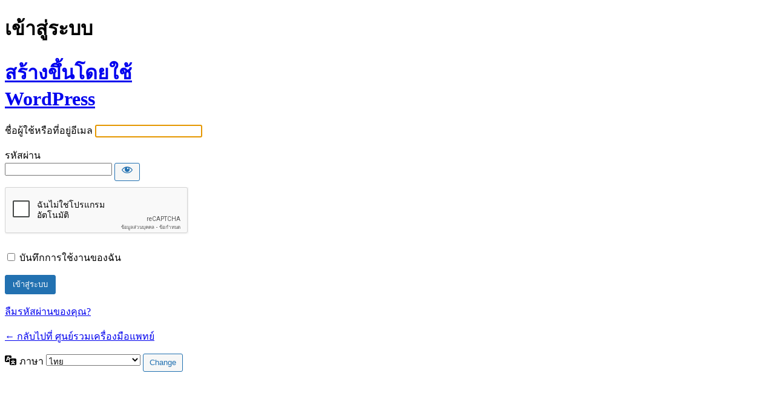

--- FILE ---
content_type: text/html; charset=UTF-8
request_url: https://www.siritornmedical.com/login/
body_size: 2875
content:
<!DOCTYPE html>
	<html lang="th">
	<head>
	<meta http-equiv="Content-Type" content="text/html; charset=UTF-8" />
	<title>เข้าสู่ระบบ &lsaquo; ศูนย์รวมเครื่องมือแพทย์ &#8212; WordPress</title>
	<meta name='robots' content='noindex, follow' />
<link rel='dns-prefetch' href='//www.google.com' />
<!--n2css--><!--n2js--><script type="text/javascript" data-cfasync="false" src="https://www.google.com/recaptcha/api.js?hl=th&amp;ver=f159e2db61c8bc993e9849a0f0683c88" id="google-recaptcha-v2-js"></script>
<link rel='stylesheet' id='dashicons-css' href='https://www.siritornmedical.com/wp-includes/css/dashicons.min.css?ver=f159e2db61c8bc993e9849a0f0683c88' type='text/css' media='all' />
<link rel='stylesheet' id='buttons-css' href='https://www.siritornmedical.com/wp-includes/css/buttons.min.css?ver=f159e2db61c8bc993e9849a0f0683c88' type='text/css' media='all' />
<link rel='stylesheet' id='forms-css' href='https://www.siritornmedical.com/wp-admin/css/forms.min.css?ver=f159e2db61c8bc993e9849a0f0683c88' type='text/css' media='all' />
<link rel='stylesheet' id='l10n-css' href='https://www.siritornmedical.com/wp-admin/css/l10n.min.css?ver=f159e2db61c8bc993e9849a0f0683c88' type='text/css' media='all' />
<link rel='stylesheet' id='login-css' href='https://www.siritornmedical.com/wp-admin/css/login.min.css?ver=f159e2db61c8bc993e9849a0f0683c88' type='text/css' media='all' />
<style id='login-inline-css' type='text/css'>
#login { width: 340px; }
</style>
	<meta name='referrer' content='strict-origin-when-cross-origin' />
		<meta name="viewport" content="width=device-width, initial-scale=1.0" />
	<link rel="icon" href="https://www.siritornmedical.com/wp-content/uploads/2022/11/LOGO-MONNAPON.png" sizes="32x32" />
<link rel="icon" href="https://www.siritornmedical.com/wp-content/uploads/2022/11/LOGO-MONNAPON.png" sizes="192x192" />
<link rel="apple-touch-icon" href="https://www.siritornmedical.com/wp-content/uploads/2022/11/LOGO-MONNAPON.png" />
<meta name="msapplication-TileImage" content="https://www.siritornmedical.com/wp-content/uploads/2022/11/LOGO-MONNAPON.png" />
	</head>
	<body class="login no-js login-action- wp-core-ui  locale-th">
	<script type="text/javascript">
/* <![CDATA[ */
document.body.className = document.body.className.replace('no-js','js');
/* ]]> */
</script>

				<h1 class="screen-reader-text">เข้าสู่ระบบ</h1>
			<div id="login">
		<h1 role="presentation" class="wp-login-logo"><a href="https://wordpress.org/">สร้างขึ้นโดยใช้ WordPress</a></h1>
	
		<form name="loginform" id="loginform" action="https://www.siritornmedical.com/login/" method="post">
			<p>
				<label for="user_login">ชื่อผู้ใช้หรือที่อยู่อีเมล</label>
				<input type="text" name="log" id="user_login" class="input" value="" size="20" autocapitalize="off" autocomplete="username" required="required" />
			</p>

			<div class="user-pass-wrap">
				<label for="user_pass">รหัสผ่าน</label>
				<div class="wp-pwd">
					<input type="password" name="pwd" id="user_pass" class="input password-input" value="" size="20" autocomplete="current-password" spellcheck="false" required="required" />
					<button type="button" class="button button-secondary wp-hide-pw hide-if-no-js" data-toggle="0" aria-label="แสดงรหัสผ่าน">
						<span class="dashicons dashicons-visibility" aria-hidden="true"></span>
					</button>
				</div>
			</div>
			<div class="g-recaptcha-wrap" style="padding:10px 0 10px 0"><div  class="g-recaptcha" data-sitekey="6Ldk9I8qAAAAADps1JozFOc5EthC1UHt8UEMNLVT"></div></div>			<p class="forgetmenot"><input name="rememberme" type="checkbox" id="rememberme" value="forever"  /> <label for="rememberme">บันทึกการใช้งานของฉัน</label></p>
			<p class="submit">
				<input type="submit" name="wp-submit" id="wp-submit" class="button button-primary button-large" value="เข้าสู่ระบบ" />
									<input type="hidden" name="redirect_to" value="https://www.siritornmedical.com/wp-admin/" />
									<input type="hidden" name="testcookie" value="1" />
			</p>
		</form>

					<p id="nav">
				<a class="wp-login-lost-password" href="https://www.siritornmedical.com/login/?action=lostpassword">ลืมรหัสผ่านของคุณ?</a>			</p>
			<script type="text/javascript">
/* <![CDATA[ */
function wp_attempt_focus() {setTimeout(function() {try {d = document.getElementById("user_login");d.focus(); d.select();} catch(er) {}}, 200);}
wp_attempt_focus();
if (typeof wpOnload === 'function') { wpOnload() }
/* ]]> */
</script>
		<p id="backtoblog">
			<a href="https://www.siritornmedical.com/">&larr; กลับไปที่ ศูนย์รวมเครื่องมือแพทย์</a>		</p>
			</div>				<div class="language-switcher">
				<form id="language-switcher" method="get">

					<label for="language-switcher-locales">
						<span class="dashicons dashicons-translation" aria-hidden="true"></span>
						<span class="screen-reader-text">
							ภาษา						</span>
					</label>

					<select name="wp_lang" id="language-switcher-locales"><option value="en_US" lang="en" data-installed="1">English (United States)</option>
<option value="th" lang="th" selected='selected' data-installed="1">ไทย</option></select>
					
					
					
					
					
						<input type="submit" class="button" value="Change">

					</form>
				</div>
			
	<script type="text/javascript" src="https://www.siritornmedical.com/wp-includes/js/clipboard.min.js?ver=2.0.11" id="clipboard-js"></script>
<script type="text/javascript" src="https://www.siritornmedical.com/wp-content/plugins/jquery-updater/js/jquery-3.7.1.min.js?ver=3.7.1" id="jquery-core-js"></script>
<script type="text/javascript" src="https://www.siritornmedical.com/wp-content/plugins/jquery-updater/js/jquery-migrate-3.5.2.min.js?ver=3.5.2" id="jquery-migrate-js"></script>
<script type="text/javascript" id="zxcvbn-async-js-extra">
/* <![CDATA[ */
var _zxcvbnSettings = {"src":"https:\/\/www.siritornmedical.com\/wp-includes\/js\/zxcvbn.min.js"};
/* ]]> */
</script>
<script type="text/javascript" src="https://www.siritornmedical.com/wp-includes/js/zxcvbn-async.min.js?ver=1.0" id="zxcvbn-async-js"></script>
<script type="text/javascript" src="https://www.siritornmedical.com/wp-includes/js/dist/hooks.min.js?ver=4d63a3d491d11ffd8ac6" id="wp-hooks-js"></script>
<script type="text/javascript" src="https://www.siritornmedical.com/wp-includes/js/dist/i18n.min.js?ver=5e580eb46a90c2b997e6" id="wp-i18n-js"></script>
<script type="text/javascript" id="wp-i18n-js-after">
/* <![CDATA[ */
wp.i18n.setLocaleData( { 'text direction\u0004ltr': [ 'ltr' ] } );
/* ]]> */
</script>
<script type="text/javascript" id="password-strength-meter-js-extra">
/* <![CDATA[ */
var pwsL10n = {"unknown":"\u0e44\u0e21\u0e48\u0e17\u0e23\u0e32\u0e1a\u0e23\u0e30\u0e14\u0e31\u0e1a\u0e04\u0e27\u0e32\u0e21\u0e1b\u0e25\u0e2d\u0e14\u0e20\u0e31\u0e22\u0e02\u0e2d\u0e07\u0e23\u0e2b\u0e31\u0e2a\u0e1c\u0e48\u0e32\u0e19","short":"\u0e44\u0e21\u0e48\u0e1b\u0e25\u0e2d\u0e14\u0e20\u0e31\u0e22\u0e21\u0e32\u0e01","bad":"\u0e44\u0e21\u0e48\u0e04\u0e48\u0e2d\u0e22\u0e1b\u0e25\u0e2d\u0e14\u0e20\u0e31\u0e22","good":"\u0e1b\u0e32\u0e19\u0e01\u0e25\u0e32\u0e07","strong":"\u0e1b\u0e25\u0e2d\u0e14\u0e20\u0e31\u0e22\u0e2a\u0e39\u0e07","mismatch":"\u0e44\u0e21\u0e48\u0e15\u0e23\u0e07\u0e01\u0e31\u0e19"};
/* ]]> */
</script>
<script type="text/javascript" src="https://www.siritornmedical.com/wp-admin/js/password-strength-meter.min.js?ver=f159e2db61c8bc993e9849a0f0683c88" id="password-strength-meter-js"></script>
<script type="text/javascript" src="https://www.siritornmedical.com/wp-includes/js/underscore.min.js?ver=1.13.7" id="underscore-js"></script>
<script type="text/javascript" id="wp-util-js-extra">
/* <![CDATA[ */
var _wpUtilSettings = {"ajax":{"url":"\/wp-admin\/admin-ajax.php"}};
/* ]]> */
</script>
<script type="text/javascript" src="https://www.siritornmedical.com/wp-includes/js/wp-util.min.js?ver=f159e2db61c8bc993e9849a0f0683c88" id="wp-util-js"></script>
<script type="text/javascript" src="https://www.siritornmedical.com/wp-includes/js/dist/dom-ready.min.js?ver=f77871ff7694fffea381" id="wp-dom-ready-js"></script>
<script type="text/javascript" id="wp-a11y-js-translations">
/* <![CDATA[ */
( function( domain, translations ) {
	var localeData = translations.locale_data[ domain ] || translations.locale_data.messages;
	localeData[""].domain = domain;
	wp.i18n.setLocaleData( localeData, domain );
} )( "default", {"translation-revision-date":"2022-06-08 04:30:30+0000","generator":"GlotPress\/4.0.0-alpha.1","domain":"messages","locale_data":{"messages":{"":{"domain":"messages","plural-forms":"nplurals=1; plural=0;","lang":"th"},"Notifications":["\u0e01\u0e32\u0e23\u0e41\u0e08\u0e49\u0e07\u0e40\u0e15\u0e37\u0e2d\u0e19"]}},"comment":{"reference":"wp-includes\/js\/dist\/a11y.js"}} );
/* ]]> */
</script>
<script type="text/javascript" src="https://www.siritornmedical.com/wp-includes/js/dist/a11y.min.js?ver=3156534cc54473497e14" id="wp-a11y-js"></script>
<script type="text/javascript" id="user-profile-js-extra">
/* <![CDATA[ */
var userProfileL10n = {"user_id":"0","nonce":"cf2e3f2f63"};
/* ]]> */
</script>
<script type="text/javascript" id="user-profile-js-translations">
/* <![CDATA[ */
( function( domain, translations ) {
	var localeData = translations.locale_data[ domain ] || translations.locale_data.messages;
	localeData[""].domain = domain;
	wp.i18n.setLocaleData( localeData, domain );
} )( "default", {"translation-revision-date":"2021-12-14 08:30:56+0000","generator":"GlotPress\/4.0.0-alpha.1","domain":"messages","locale_data":{"messages":{"":{"domain":"messages","plural-forms":"nplurals=1; plural=0;","lang":"th"},"Your new password has not been saved.":["\u0e23\u0e2b\u0e31\u0e2a\u0e1c\u0e48\u0e32\u0e19\u0e43\u0e2b\u0e21\u0e48\u0e02\u0e2d\u0e07\u0e04\u0e38\u0e13\u0e22\u0e31\u0e07\u0e44\u0e21\u0e48\u0e44\u0e14\u0e49\u0e16\u0e39\u0e01\u0e1a\u0e31\u0e19\u0e17\u0e36\u0e01"],"Show":["\u0e41\u0e2a\u0e14\u0e07"],"Hide":["\u0e0b\u0e48\u0e2d\u0e19"],"Show password":["\u0e41\u0e2a\u0e14\u0e07\u0e23\u0e2b\u0e31\u0e2a\u0e1c\u0e48\u0e32\u0e19"],"Hide password":["\u0e0b\u0e48\u0e2d\u0e19\u0e23\u0e2b\u0e31\u0e2a\u0e1c\u0e48\u0e32\u0e19"],"Confirm use of weak password":["\u0e22\u0e37\u0e19\u0e22\u0e31\u0e19\u0e01\u0e32\u0e23\u0e43\u0e0a\u0e49\u0e07\u0e32\u0e19\u0e23\u0e2b\u0e31\u0e2a\u0e1c\u0e48\u0e32\u0e19\u0e17\u0e35\u0e48\u0e44\u0e21\u0e48\u0e1b\u0e25\u0e2d\u0e14\u0e20\u0e31\u0e22"]}},"comment":{"reference":"wp-admin\/js\/user-profile.js"}} );
/* ]]> */
</script>
<script type="text/javascript" src="https://www.siritornmedical.com/wp-admin/js/user-profile.min.js?ver=f159e2db61c8bc993e9849a0f0683c88" id="user-profile-js"></script>
	</body>
	</html>
	

--- FILE ---
content_type: text/html; charset=utf-8
request_url: https://www.google.com/recaptcha/api2/anchor?ar=1&k=6Ldk9I8qAAAAADps1JozFOc5EthC1UHt8UEMNLVT&co=aHR0cHM6Ly93d3cuc2lyaXRvcm5tZWRpY2FsLmNvbTo0NDM.&hl=th&v=PoyoqOPhxBO7pBk68S4YbpHZ&size=normal&anchor-ms=20000&execute-ms=30000&cb=7xrrvqbi8yc5
body_size: 49522
content:
<!DOCTYPE HTML><html dir="ltr" lang="th"><head><meta http-equiv="Content-Type" content="text/html; charset=UTF-8">
<meta http-equiv="X-UA-Compatible" content="IE=edge">
<title>reCAPTCHA</title>
<style type="text/css">
/* cyrillic-ext */
@font-face {
  font-family: 'Roboto';
  font-style: normal;
  font-weight: 400;
  font-stretch: 100%;
  src: url(//fonts.gstatic.com/s/roboto/v48/KFO7CnqEu92Fr1ME7kSn66aGLdTylUAMa3GUBHMdazTgWw.woff2) format('woff2');
  unicode-range: U+0460-052F, U+1C80-1C8A, U+20B4, U+2DE0-2DFF, U+A640-A69F, U+FE2E-FE2F;
}
/* cyrillic */
@font-face {
  font-family: 'Roboto';
  font-style: normal;
  font-weight: 400;
  font-stretch: 100%;
  src: url(//fonts.gstatic.com/s/roboto/v48/KFO7CnqEu92Fr1ME7kSn66aGLdTylUAMa3iUBHMdazTgWw.woff2) format('woff2');
  unicode-range: U+0301, U+0400-045F, U+0490-0491, U+04B0-04B1, U+2116;
}
/* greek-ext */
@font-face {
  font-family: 'Roboto';
  font-style: normal;
  font-weight: 400;
  font-stretch: 100%;
  src: url(//fonts.gstatic.com/s/roboto/v48/KFO7CnqEu92Fr1ME7kSn66aGLdTylUAMa3CUBHMdazTgWw.woff2) format('woff2');
  unicode-range: U+1F00-1FFF;
}
/* greek */
@font-face {
  font-family: 'Roboto';
  font-style: normal;
  font-weight: 400;
  font-stretch: 100%;
  src: url(//fonts.gstatic.com/s/roboto/v48/KFO7CnqEu92Fr1ME7kSn66aGLdTylUAMa3-UBHMdazTgWw.woff2) format('woff2');
  unicode-range: U+0370-0377, U+037A-037F, U+0384-038A, U+038C, U+038E-03A1, U+03A3-03FF;
}
/* math */
@font-face {
  font-family: 'Roboto';
  font-style: normal;
  font-weight: 400;
  font-stretch: 100%;
  src: url(//fonts.gstatic.com/s/roboto/v48/KFO7CnqEu92Fr1ME7kSn66aGLdTylUAMawCUBHMdazTgWw.woff2) format('woff2');
  unicode-range: U+0302-0303, U+0305, U+0307-0308, U+0310, U+0312, U+0315, U+031A, U+0326-0327, U+032C, U+032F-0330, U+0332-0333, U+0338, U+033A, U+0346, U+034D, U+0391-03A1, U+03A3-03A9, U+03B1-03C9, U+03D1, U+03D5-03D6, U+03F0-03F1, U+03F4-03F5, U+2016-2017, U+2034-2038, U+203C, U+2040, U+2043, U+2047, U+2050, U+2057, U+205F, U+2070-2071, U+2074-208E, U+2090-209C, U+20D0-20DC, U+20E1, U+20E5-20EF, U+2100-2112, U+2114-2115, U+2117-2121, U+2123-214F, U+2190, U+2192, U+2194-21AE, U+21B0-21E5, U+21F1-21F2, U+21F4-2211, U+2213-2214, U+2216-22FF, U+2308-230B, U+2310, U+2319, U+231C-2321, U+2336-237A, U+237C, U+2395, U+239B-23B7, U+23D0, U+23DC-23E1, U+2474-2475, U+25AF, U+25B3, U+25B7, U+25BD, U+25C1, U+25CA, U+25CC, U+25FB, U+266D-266F, U+27C0-27FF, U+2900-2AFF, U+2B0E-2B11, U+2B30-2B4C, U+2BFE, U+3030, U+FF5B, U+FF5D, U+1D400-1D7FF, U+1EE00-1EEFF;
}
/* symbols */
@font-face {
  font-family: 'Roboto';
  font-style: normal;
  font-weight: 400;
  font-stretch: 100%;
  src: url(//fonts.gstatic.com/s/roboto/v48/KFO7CnqEu92Fr1ME7kSn66aGLdTylUAMaxKUBHMdazTgWw.woff2) format('woff2');
  unicode-range: U+0001-000C, U+000E-001F, U+007F-009F, U+20DD-20E0, U+20E2-20E4, U+2150-218F, U+2190, U+2192, U+2194-2199, U+21AF, U+21E6-21F0, U+21F3, U+2218-2219, U+2299, U+22C4-22C6, U+2300-243F, U+2440-244A, U+2460-24FF, U+25A0-27BF, U+2800-28FF, U+2921-2922, U+2981, U+29BF, U+29EB, U+2B00-2BFF, U+4DC0-4DFF, U+FFF9-FFFB, U+10140-1018E, U+10190-1019C, U+101A0, U+101D0-101FD, U+102E0-102FB, U+10E60-10E7E, U+1D2C0-1D2D3, U+1D2E0-1D37F, U+1F000-1F0FF, U+1F100-1F1AD, U+1F1E6-1F1FF, U+1F30D-1F30F, U+1F315, U+1F31C, U+1F31E, U+1F320-1F32C, U+1F336, U+1F378, U+1F37D, U+1F382, U+1F393-1F39F, U+1F3A7-1F3A8, U+1F3AC-1F3AF, U+1F3C2, U+1F3C4-1F3C6, U+1F3CA-1F3CE, U+1F3D4-1F3E0, U+1F3ED, U+1F3F1-1F3F3, U+1F3F5-1F3F7, U+1F408, U+1F415, U+1F41F, U+1F426, U+1F43F, U+1F441-1F442, U+1F444, U+1F446-1F449, U+1F44C-1F44E, U+1F453, U+1F46A, U+1F47D, U+1F4A3, U+1F4B0, U+1F4B3, U+1F4B9, U+1F4BB, U+1F4BF, U+1F4C8-1F4CB, U+1F4D6, U+1F4DA, U+1F4DF, U+1F4E3-1F4E6, U+1F4EA-1F4ED, U+1F4F7, U+1F4F9-1F4FB, U+1F4FD-1F4FE, U+1F503, U+1F507-1F50B, U+1F50D, U+1F512-1F513, U+1F53E-1F54A, U+1F54F-1F5FA, U+1F610, U+1F650-1F67F, U+1F687, U+1F68D, U+1F691, U+1F694, U+1F698, U+1F6AD, U+1F6B2, U+1F6B9-1F6BA, U+1F6BC, U+1F6C6-1F6CF, U+1F6D3-1F6D7, U+1F6E0-1F6EA, U+1F6F0-1F6F3, U+1F6F7-1F6FC, U+1F700-1F7FF, U+1F800-1F80B, U+1F810-1F847, U+1F850-1F859, U+1F860-1F887, U+1F890-1F8AD, U+1F8B0-1F8BB, U+1F8C0-1F8C1, U+1F900-1F90B, U+1F93B, U+1F946, U+1F984, U+1F996, U+1F9E9, U+1FA00-1FA6F, U+1FA70-1FA7C, U+1FA80-1FA89, U+1FA8F-1FAC6, U+1FACE-1FADC, U+1FADF-1FAE9, U+1FAF0-1FAF8, U+1FB00-1FBFF;
}
/* vietnamese */
@font-face {
  font-family: 'Roboto';
  font-style: normal;
  font-weight: 400;
  font-stretch: 100%;
  src: url(//fonts.gstatic.com/s/roboto/v48/KFO7CnqEu92Fr1ME7kSn66aGLdTylUAMa3OUBHMdazTgWw.woff2) format('woff2');
  unicode-range: U+0102-0103, U+0110-0111, U+0128-0129, U+0168-0169, U+01A0-01A1, U+01AF-01B0, U+0300-0301, U+0303-0304, U+0308-0309, U+0323, U+0329, U+1EA0-1EF9, U+20AB;
}
/* latin-ext */
@font-face {
  font-family: 'Roboto';
  font-style: normal;
  font-weight: 400;
  font-stretch: 100%;
  src: url(//fonts.gstatic.com/s/roboto/v48/KFO7CnqEu92Fr1ME7kSn66aGLdTylUAMa3KUBHMdazTgWw.woff2) format('woff2');
  unicode-range: U+0100-02BA, U+02BD-02C5, U+02C7-02CC, U+02CE-02D7, U+02DD-02FF, U+0304, U+0308, U+0329, U+1D00-1DBF, U+1E00-1E9F, U+1EF2-1EFF, U+2020, U+20A0-20AB, U+20AD-20C0, U+2113, U+2C60-2C7F, U+A720-A7FF;
}
/* latin */
@font-face {
  font-family: 'Roboto';
  font-style: normal;
  font-weight: 400;
  font-stretch: 100%;
  src: url(//fonts.gstatic.com/s/roboto/v48/KFO7CnqEu92Fr1ME7kSn66aGLdTylUAMa3yUBHMdazQ.woff2) format('woff2');
  unicode-range: U+0000-00FF, U+0131, U+0152-0153, U+02BB-02BC, U+02C6, U+02DA, U+02DC, U+0304, U+0308, U+0329, U+2000-206F, U+20AC, U+2122, U+2191, U+2193, U+2212, U+2215, U+FEFF, U+FFFD;
}
/* cyrillic-ext */
@font-face {
  font-family: 'Roboto';
  font-style: normal;
  font-weight: 500;
  font-stretch: 100%;
  src: url(//fonts.gstatic.com/s/roboto/v48/KFO7CnqEu92Fr1ME7kSn66aGLdTylUAMa3GUBHMdazTgWw.woff2) format('woff2');
  unicode-range: U+0460-052F, U+1C80-1C8A, U+20B4, U+2DE0-2DFF, U+A640-A69F, U+FE2E-FE2F;
}
/* cyrillic */
@font-face {
  font-family: 'Roboto';
  font-style: normal;
  font-weight: 500;
  font-stretch: 100%;
  src: url(//fonts.gstatic.com/s/roboto/v48/KFO7CnqEu92Fr1ME7kSn66aGLdTylUAMa3iUBHMdazTgWw.woff2) format('woff2');
  unicode-range: U+0301, U+0400-045F, U+0490-0491, U+04B0-04B1, U+2116;
}
/* greek-ext */
@font-face {
  font-family: 'Roboto';
  font-style: normal;
  font-weight: 500;
  font-stretch: 100%;
  src: url(//fonts.gstatic.com/s/roboto/v48/KFO7CnqEu92Fr1ME7kSn66aGLdTylUAMa3CUBHMdazTgWw.woff2) format('woff2');
  unicode-range: U+1F00-1FFF;
}
/* greek */
@font-face {
  font-family: 'Roboto';
  font-style: normal;
  font-weight: 500;
  font-stretch: 100%;
  src: url(//fonts.gstatic.com/s/roboto/v48/KFO7CnqEu92Fr1ME7kSn66aGLdTylUAMa3-UBHMdazTgWw.woff2) format('woff2');
  unicode-range: U+0370-0377, U+037A-037F, U+0384-038A, U+038C, U+038E-03A1, U+03A3-03FF;
}
/* math */
@font-face {
  font-family: 'Roboto';
  font-style: normal;
  font-weight: 500;
  font-stretch: 100%;
  src: url(//fonts.gstatic.com/s/roboto/v48/KFO7CnqEu92Fr1ME7kSn66aGLdTylUAMawCUBHMdazTgWw.woff2) format('woff2');
  unicode-range: U+0302-0303, U+0305, U+0307-0308, U+0310, U+0312, U+0315, U+031A, U+0326-0327, U+032C, U+032F-0330, U+0332-0333, U+0338, U+033A, U+0346, U+034D, U+0391-03A1, U+03A3-03A9, U+03B1-03C9, U+03D1, U+03D5-03D6, U+03F0-03F1, U+03F4-03F5, U+2016-2017, U+2034-2038, U+203C, U+2040, U+2043, U+2047, U+2050, U+2057, U+205F, U+2070-2071, U+2074-208E, U+2090-209C, U+20D0-20DC, U+20E1, U+20E5-20EF, U+2100-2112, U+2114-2115, U+2117-2121, U+2123-214F, U+2190, U+2192, U+2194-21AE, U+21B0-21E5, U+21F1-21F2, U+21F4-2211, U+2213-2214, U+2216-22FF, U+2308-230B, U+2310, U+2319, U+231C-2321, U+2336-237A, U+237C, U+2395, U+239B-23B7, U+23D0, U+23DC-23E1, U+2474-2475, U+25AF, U+25B3, U+25B7, U+25BD, U+25C1, U+25CA, U+25CC, U+25FB, U+266D-266F, U+27C0-27FF, U+2900-2AFF, U+2B0E-2B11, U+2B30-2B4C, U+2BFE, U+3030, U+FF5B, U+FF5D, U+1D400-1D7FF, U+1EE00-1EEFF;
}
/* symbols */
@font-face {
  font-family: 'Roboto';
  font-style: normal;
  font-weight: 500;
  font-stretch: 100%;
  src: url(//fonts.gstatic.com/s/roboto/v48/KFO7CnqEu92Fr1ME7kSn66aGLdTylUAMaxKUBHMdazTgWw.woff2) format('woff2');
  unicode-range: U+0001-000C, U+000E-001F, U+007F-009F, U+20DD-20E0, U+20E2-20E4, U+2150-218F, U+2190, U+2192, U+2194-2199, U+21AF, U+21E6-21F0, U+21F3, U+2218-2219, U+2299, U+22C4-22C6, U+2300-243F, U+2440-244A, U+2460-24FF, U+25A0-27BF, U+2800-28FF, U+2921-2922, U+2981, U+29BF, U+29EB, U+2B00-2BFF, U+4DC0-4DFF, U+FFF9-FFFB, U+10140-1018E, U+10190-1019C, U+101A0, U+101D0-101FD, U+102E0-102FB, U+10E60-10E7E, U+1D2C0-1D2D3, U+1D2E0-1D37F, U+1F000-1F0FF, U+1F100-1F1AD, U+1F1E6-1F1FF, U+1F30D-1F30F, U+1F315, U+1F31C, U+1F31E, U+1F320-1F32C, U+1F336, U+1F378, U+1F37D, U+1F382, U+1F393-1F39F, U+1F3A7-1F3A8, U+1F3AC-1F3AF, U+1F3C2, U+1F3C4-1F3C6, U+1F3CA-1F3CE, U+1F3D4-1F3E0, U+1F3ED, U+1F3F1-1F3F3, U+1F3F5-1F3F7, U+1F408, U+1F415, U+1F41F, U+1F426, U+1F43F, U+1F441-1F442, U+1F444, U+1F446-1F449, U+1F44C-1F44E, U+1F453, U+1F46A, U+1F47D, U+1F4A3, U+1F4B0, U+1F4B3, U+1F4B9, U+1F4BB, U+1F4BF, U+1F4C8-1F4CB, U+1F4D6, U+1F4DA, U+1F4DF, U+1F4E3-1F4E6, U+1F4EA-1F4ED, U+1F4F7, U+1F4F9-1F4FB, U+1F4FD-1F4FE, U+1F503, U+1F507-1F50B, U+1F50D, U+1F512-1F513, U+1F53E-1F54A, U+1F54F-1F5FA, U+1F610, U+1F650-1F67F, U+1F687, U+1F68D, U+1F691, U+1F694, U+1F698, U+1F6AD, U+1F6B2, U+1F6B9-1F6BA, U+1F6BC, U+1F6C6-1F6CF, U+1F6D3-1F6D7, U+1F6E0-1F6EA, U+1F6F0-1F6F3, U+1F6F7-1F6FC, U+1F700-1F7FF, U+1F800-1F80B, U+1F810-1F847, U+1F850-1F859, U+1F860-1F887, U+1F890-1F8AD, U+1F8B0-1F8BB, U+1F8C0-1F8C1, U+1F900-1F90B, U+1F93B, U+1F946, U+1F984, U+1F996, U+1F9E9, U+1FA00-1FA6F, U+1FA70-1FA7C, U+1FA80-1FA89, U+1FA8F-1FAC6, U+1FACE-1FADC, U+1FADF-1FAE9, U+1FAF0-1FAF8, U+1FB00-1FBFF;
}
/* vietnamese */
@font-face {
  font-family: 'Roboto';
  font-style: normal;
  font-weight: 500;
  font-stretch: 100%;
  src: url(//fonts.gstatic.com/s/roboto/v48/KFO7CnqEu92Fr1ME7kSn66aGLdTylUAMa3OUBHMdazTgWw.woff2) format('woff2');
  unicode-range: U+0102-0103, U+0110-0111, U+0128-0129, U+0168-0169, U+01A0-01A1, U+01AF-01B0, U+0300-0301, U+0303-0304, U+0308-0309, U+0323, U+0329, U+1EA0-1EF9, U+20AB;
}
/* latin-ext */
@font-face {
  font-family: 'Roboto';
  font-style: normal;
  font-weight: 500;
  font-stretch: 100%;
  src: url(//fonts.gstatic.com/s/roboto/v48/KFO7CnqEu92Fr1ME7kSn66aGLdTylUAMa3KUBHMdazTgWw.woff2) format('woff2');
  unicode-range: U+0100-02BA, U+02BD-02C5, U+02C7-02CC, U+02CE-02D7, U+02DD-02FF, U+0304, U+0308, U+0329, U+1D00-1DBF, U+1E00-1E9F, U+1EF2-1EFF, U+2020, U+20A0-20AB, U+20AD-20C0, U+2113, U+2C60-2C7F, U+A720-A7FF;
}
/* latin */
@font-face {
  font-family: 'Roboto';
  font-style: normal;
  font-weight: 500;
  font-stretch: 100%;
  src: url(//fonts.gstatic.com/s/roboto/v48/KFO7CnqEu92Fr1ME7kSn66aGLdTylUAMa3yUBHMdazQ.woff2) format('woff2');
  unicode-range: U+0000-00FF, U+0131, U+0152-0153, U+02BB-02BC, U+02C6, U+02DA, U+02DC, U+0304, U+0308, U+0329, U+2000-206F, U+20AC, U+2122, U+2191, U+2193, U+2212, U+2215, U+FEFF, U+FFFD;
}
/* cyrillic-ext */
@font-face {
  font-family: 'Roboto';
  font-style: normal;
  font-weight: 900;
  font-stretch: 100%;
  src: url(//fonts.gstatic.com/s/roboto/v48/KFO7CnqEu92Fr1ME7kSn66aGLdTylUAMa3GUBHMdazTgWw.woff2) format('woff2');
  unicode-range: U+0460-052F, U+1C80-1C8A, U+20B4, U+2DE0-2DFF, U+A640-A69F, U+FE2E-FE2F;
}
/* cyrillic */
@font-face {
  font-family: 'Roboto';
  font-style: normal;
  font-weight: 900;
  font-stretch: 100%;
  src: url(//fonts.gstatic.com/s/roboto/v48/KFO7CnqEu92Fr1ME7kSn66aGLdTylUAMa3iUBHMdazTgWw.woff2) format('woff2');
  unicode-range: U+0301, U+0400-045F, U+0490-0491, U+04B0-04B1, U+2116;
}
/* greek-ext */
@font-face {
  font-family: 'Roboto';
  font-style: normal;
  font-weight: 900;
  font-stretch: 100%;
  src: url(//fonts.gstatic.com/s/roboto/v48/KFO7CnqEu92Fr1ME7kSn66aGLdTylUAMa3CUBHMdazTgWw.woff2) format('woff2');
  unicode-range: U+1F00-1FFF;
}
/* greek */
@font-face {
  font-family: 'Roboto';
  font-style: normal;
  font-weight: 900;
  font-stretch: 100%;
  src: url(//fonts.gstatic.com/s/roboto/v48/KFO7CnqEu92Fr1ME7kSn66aGLdTylUAMa3-UBHMdazTgWw.woff2) format('woff2');
  unicode-range: U+0370-0377, U+037A-037F, U+0384-038A, U+038C, U+038E-03A1, U+03A3-03FF;
}
/* math */
@font-face {
  font-family: 'Roboto';
  font-style: normal;
  font-weight: 900;
  font-stretch: 100%;
  src: url(//fonts.gstatic.com/s/roboto/v48/KFO7CnqEu92Fr1ME7kSn66aGLdTylUAMawCUBHMdazTgWw.woff2) format('woff2');
  unicode-range: U+0302-0303, U+0305, U+0307-0308, U+0310, U+0312, U+0315, U+031A, U+0326-0327, U+032C, U+032F-0330, U+0332-0333, U+0338, U+033A, U+0346, U+034D, U+0391-03A1, U+03A3-03A9, U+03B1-03C9, U+03D1, U+03D5-03D6, U+03F0-03F1, U+03F4-03F5, U+2016-2017, U+2034-2038, U+203C, U+2040, U+2043, U+2047, U+2050, U+2057, U+205F, U+2070-2071, U+2074-208E, U+2090-209C, U+20D0-20DC, U+20E1, U+20E5-20EF, U+2100-2112, U+2114-2115, U+2117-2121, U+2123-214F, U+2190, U+2192, U+2194-21AE, U+21B0-21E5, U+21F1-21F2, U+21F4-2211, U+2213-2214, U+2216-22FF, U+2308-230B, U+2310, U+2319, U+231C-2321, U+2336-237A, U+237C, U+2395, U+239B-23B7, U+23D0, U+23DC-23E1, U+2474-2475, U+25AF, U+25B3, U+25B7, U+25BD, U+25C1, U+25CA, U+25CC, U+25FB, U+266D-266F, U+27C0-27FF, U+2900-2AFF, U+2B0E-2B11, U+2B30-2B4C, U+2BFE, U+3030, U+FF5B, U+FF5D, U+1D400-1D7FF, U+1EE00-1EEFF;
}
/* symbols */
@font-face {
  font-family: 'Roboto';
  font-style: normal;
  font-weight: 900;
  font-stretch: 100%;
  src: url(//fonts.gstatic.com/s/roboto/v48/KFO7CnqEu92Fr1ME7kSn66aGLdTylUAMaxKUBHMdazTgWw.woff2) format('woff2');
  unicode-range: U+0001-000C, U+000E-001F, U+007F-009F, U+20DD-20E0, U+20E2-20E4, U+2150-218F, U+2190, U+2192, U+2194-2199, U+21AF, U+21E6-21F0, U+21F3, U+2218-2219, U+2299, U+22C4-22C6, U+2300-243F, U+2440-244A, U+2460-24FF, U+25A0-27BF, U+2800-28FF, U+2921-2922, U+2981, U+29BF, U+29EB, U+2B00-2BFF, U+4DC0-4DFF, U+FFF9-FFFB, U+10140-1018E, U+10190-1019C, U+101A0, U+101D0-101FD, U+102E0-102FB, U+10E60-10E7E, U+1D2C0-1D2D3, U+1D2E0-1D37F, U+1F000-1F0FF, U+1F100-1F1AD, U+1F1E6-1F1FF, U+1F30D-1F30F, U+1F315, U+1F31C, U+1F31E, U+1F320-1F32C, U+1F336, U+1F378, U+1F37D, U+1F382, U+1F393-1F39F, U+1F3A7-1F3A8, U+1F3AC-1F3AF, U+1F3C2, U+1F3C4-1F3C6, U+1F3CA-1F3CE, U+1F3D4-1F3E0, U+1F3ED, U+1F3F1-1F3F3, U+1F3F5-1F3F7, U+1F408, U+1F415, U+1F41F, U+1F426, U+1F43F, U+1F441-1F442, U+1F444, U+1F446-1F449, U+1F44C-1F44E, U+1F453, U+1F46A, U+1F47D, U+1F4A3, U+1F4B0, U+1F4B3, U+1F4B9, U+1F4BB, U+1F4BF, U+1F4C8-1F4CB, U+1F4D6, U+1F4DA, U+1F4DF, U+1F4E3-1F4E6, U+1F4EA-1F4ED, U+1F4F7, U+1F4F9-1F4FB, U+1F4FD-1F4FE, U+1F503, U+1F507-1F50B, U+1F50D, U+1F512-1F513, U+1F53E-1F54A, U+1F54F-1F5FA, U+1F610, U+1F650-1F67F, U+1F687, U+1F68D, U+1F691, U+1F694, U+1F698, U+1F6AD, U+1F6B2, U+1F6B9-1F6BA, U+1F6BC, U+1F6C6-1F6CF, U+1F6D3-1F6D7, U+1F6E0-1F6EA, U+1F6F0-1F6F3, U+1F6F7-1F6FC, U+1F700-1F7FF, U+1F800-1F80B, U+1F810-1F847, U+1F850-1F859, U+1F860-1F887, U+1F890-1F8AD, U+1F8B0-1F8BB, U+1F8C0-1F8C1, U+1F900-1F90B, U+1F93B, U+1F946, U+1F984, U+1F996, U+1F9E9, U+1FA00-1FA6F, U+1FA70-1FA7C, U+1FA80-1FA89, U+1FA8F-1FAC6, U+1FACE-1FADC, U+1FADF-1FAE9, U+1FAF0-1FAF8, U+1FB00-1FBFF;
}
/* vietnamese */
@font-face {
  font-family: 'Roboto';
  font-style: normal;
  font-weight: 900;
  font-stretch: 100%;
  src: url(//fonts.gstatic.com/s/roboto/v48/KFO7CnqEu92Fr1ME7kSn66aGLdTylUAMa3OUBHMdazTgWw.woff2) format('woff2');
  unicode-range: U+0102-0103, U+0110-0111, U+0128-0129, U+0168-0169, U+01A0-01A1, U+01AF-01B0, U+0300-0301, U+0303-0304, U+0308-0309, U+0323, U+0329, U+1EA0-1EF9, U+20AB;
}
/* latin-ext */
@font-face {
  font-family: 'Roboto';
  font-style: normal;
  font-weight: 900;
  font-stretch: 100%;
  src: url(//fonts.gstatic.com/s/roboto/v48/KFO7CnqEu92Fr1ME7kSn66aGLdTylUAMa3KUBHMdazTgWw.woff2) format('woff2');
  unicode-range: U+0100-02BA, U+02BD-02C5, U+02C7-02CC, U+02CE-02D7, U+02DD-02FF, U+0304, U+0308, U+0329, U+1D00-1DBF, U+1E00-1E9F, U+1EF2-1EFF, U+2020, U+20A0-20AB, U+20AD-20C0, U+2113, U+2C60-2C7F, U+A720-A7FF;
}
/* latin */
@font-face {
  font-family: 'Roboto';
  font-style: normal;
  font-weight: 900;
  font-stretch: 100%;
  src: url(//fonts.gstatic.com/s/roboto/v48/KFO7CnqEu92Fr1ME7kSn66aGLdTylUAMa3yUBHMdazQ.woff2) format('woff2');
  unicode-range: U+0000-00FF, U+0131, U+0152-0153, U+02BB-02BC, U+02C6, U+02DA, U+02DC, U+0304, U+0308, U+0329, U+2000-206F, U+20AC, U+2122, U+2191, U+2193, U+2212, U+2215, U+FEFF, U+FFFD;
}

</style>
<link rel="stylesheet" type="text/css" href="https://www.gstatic.com/recaptcha/releases/PoyoqOPhxBO7pBk68S4YbpHZ/styles__ltr.css">
<script nonce="0J4VPqBfsH_yDOA4gKZlKg" type="text/javascript">window['__recaptcha_api'] = 'https://www.google.com/recaptcha/api2/';</script>
<script type="text/javascript" src="https://www.gstatic.com/recaptcha/releases/PoyoqOPhxBO7pBk68S4YbpHZ/recaptcha__th.js" nonce="0J4VPqBfsH_yDOA4gKZlKg">
      
    </script></head>
<body><div id="rc-anchor-alert" class="rc-anchor-alert"></div>
<input type="hidden" id="recaptcha-token" value="[base64]">
<script type="text/javascript" nonce="0J4VPqBfsH_yDOA4gKZlKg">
      recaptcha.anchor.Main.init("[\x22ainput\x22,[\x22bgdata\x22,\x22\x22,\[base64]/[base64]/[base64]/bmV3IHJbeF0oY1swXSk6RT09Mj9uZXcgclt4XShjWzBdLGNbMV0pOkU9PTM/bmV3IHJbeF0oY1swXSxjWzFdLGNbMl0pOkU9PTQ/[base64]/[base64]/[base64]/[base64]/[base64]/[base64]/[base64]/[base64]\x22,\[base64]\\u003d\\u003d\x22,\[base64]/Ci8OcAsONwqjDs8OYdVHDnDHDicK2wpcBRBc8w6gLwplUw7XCuWHDlAUBIMO7XQhewo7CqxrCp8OMAcKPD8OSMMKXw4nCrMK6w5Z2NB1aw5fDi8OEw4LDtcKAw4AFasK1fcO3w7ddwqnDtH/CmsK3w6rCsXvDhHhfFiPDn8OWw7Unw6PCmWPCpsO/fMKsP8KTw4nDisOJw7ZgwrnClh/Ch8KQw5TCpUvCusOMA8OyM8OGR0rCj8KqQcKuHUZ+wr1lw5HDtQ3DtsOyw4YXwpkidFNRw4vDj8Orw4TDusOcwrPDtcKvw4RgwqNhF8OVa8Ohw5jCsMKcw5HDvMOUwqwnw5XDowx6TE8OdMOAw48Sw6TCmVnDnS7DjsOXwrXDgz/Cg8OiwrF9w6XDu0XDgSMww5R4EcKAW8KzJGzDgMKIwqY3D8KgTzIaRMOKwrFGw77CsH/Dh8OPw704DwE5w6cVRXZow48IZsOcBEfCnMKyeXLCkMKwBcKvMBTCkB/[base64]/[base64]/CuMOzwrsDwrtCw5lWw5HCqFDDjmvCnTfCjwrDnMOdcsOHwrnCpMOVwrPDhMORw5XDqVIqGMO2Z3/[base64]/w7zCpEPCnsOpRsK+wrPCl8KIY8Klw7XCsVfCm8ORNn/CvyMqfsKgwoHDvMKEcDcgw5gdwqEGBycnZMKVw4bCv8KdwpbDr3DCqcO2wokSAj7CssK8XcKDwp/CrBcuwqPChcOWwqIsGMOLwqNUfsKnEz7Cu8OEPgXChWDChTXDtAzDicOew5FGwpbCsFlxIzxSw57Ds0/CkzJTIU80DMONTsKGUXTCh8OnHGhRVz/DiwXDuMOjw6BvwrLCgsKhwqgdw58cw4LCtybDvsOGYwbCghvCmmcXw63DoMK2w6JvdcKjw5bCoXEmw6TCnsKqwrATw7vChEZodsOjYT/DncKPHsKIw54kw7huBybDsMOZJQPCgzxDwoxtEMOhwo3DuX7ChsKlw4YJw7XDuSFpwronw7LDlQ3Dpn7DqcKJw4/[base64]/wo3DjAHDi8Oaw6pMwpkewqnDvcKfJcKsw7F7woTDsl7Dgg1Ow7LDsTvCqifCscOXJsOkTMOYIlhIwopgwqQywrrDnAFlayAawppAAsKMCHsqwq/[base64]/DkcK7dzEMfCQcw5xowqILwoDCvGXCqMKMwqFwJ8KQwqXCrmPCsS3DlMKkQT7DtTJ5JxTDmsKQZQM7ayfDncOESjV6VcOnw7xlMMO8w5jCthPDvVV2w51GHR07w6s8WHjCs1nCujXDpsOmw6rCknE8JEfDsG00w5LCr8KDY3pcK0/DrDYadMK4wqTCuEXCt1/CgMOzwq3Cpj7CmkXCnMOewqPDuMKSbcOXwqt6ATYde0nCq0PCnEZ1w5DDqMOidAd8MMOUwoXCgG/CmQJHwoLDrUxtUMKQXkzCiwbDjcOBK8KBeC/CmMO9KsOAM8Kbw43DsxY5GF3DhWI0w750woTDrcKBfcKzCMKKOsOew6/DnMOBwr9Qw5Yjw7vDim/[base64]/csK8wq7CqD/[base64]/IAgCw77DhsOCCFrDnMKvwp1xUMOBw6FBwonCrgDCgMOsfiJGNC14HcKWWnw9w53Ci3vDhXfCnjfCh8Kxw4XDjUtWSic+wq7DlFZvwq9Xw7okGMOTbgDDnsK7WMObwrZXMMOOw6fCgsKKUT/Cl8KkwpZQw7vCqMKiQBozVcK9woXDv8KywrQldFRmFhdywqrCuMOwwo7Dl8K1b8OWKcOvwrHDgcO6dmh3wo1nw7RMb1NZw53Chj3DmDtDecOzw6JlJXIIwoLCu8KTOkHDtS8kJT9gbMKcecKSwo/Di8Otw7ckOsOkwpLDoMO8wpcJL1QPRMKYw4t0QsKVBBfCmk7DrVoMUsO5w4LDiGYYcEQBwqbDn2QFwrDDhEQea34zcsOYWSFmw6jCq0HCrcKvZMKFwofCkXxVwptgZysUUSbCvcO5w59EwpLClcOMIndFRcKpUijCl0DDsMKjYW1KGnPDnMKINUIoTDsQwqAbw5/DlWbDrMO2HsOWXmfDicOfOzfDg8KqKzoVworCt3LDlMKew5XDjsKMwpxow6fDisOTYl/Dn1LDskYrwqkPwrTChRxlw5TChhnCkDpGw4/[base64]/Dj8Klw43Dn8KCw4vDtFrCvUbDiMOeRcKLw4LCsMK0McKGw4jChg5/wosXDMKMw58swrZswpDCscKAMMK3wqd5wpUAZB3DrcOywoPDmx0bwonDnsK7EcONwq09wp7Dv33Ds8Kpw6zCm8KaLELDpybDjcOxwro7wqnDpMKBwotmw6QeVlHDp1nCknfCo8O4NsKwwrgLMRTDjsOlwrhULD/CisKSw4PDtD7ChsOew7bDgMKAVWBpC8KkDRDDqsOcwrhAGMKNw7xzwq4Cw4DCvMOsAUnCicOCaXMSGMObwrFrPQ40EgDCkl/DhykMwpRbw6VuYQlGAsOcwoJQLwHCtynDkGwtw69RZDLCjMKzOU7DosOke1rCv8O2wpQxUFdZMkEtBwPDn8OZwr/Cjm7CisO7cMO4wrM8wpsIU8O0wo5mwpjCg8KHAcKMw4tNwqsQfsKnPMOywqwrNcK4HMOxwpdzwp0qSiNKCUoqVcKVwpXDmQTCrHwYJXnDuMKbwpDDhsOFwojDscK0MS0fw4cSB8O+LBrDpMKbw48Rw5jCm8OJU8O/wo/DuiUswpnDtsOHw59LHgN1wrLDqcKWaSZAH3PDisO8w43DixZCbsKBwo/[base64]/w7EYLT46HQHDmGk6B8KpQFEhIEghw7wAPsKPw5PDgsKdBEZTw4hFL8KzR8OAwpoLU3LCuEAcZMK1UgnDkMOdPsOBwqB9IMOuw6HDuTJaw58aw6VvZMKtYBfClMOURMKBwpHDuMKTwq0AGTzChUPDv2wLwocMw7LCksKDZF/DtsOQMFHDrcOvasKmfw3Crhshw7NQwqjCqCYBSsOQMDZ3w4UAasKGwqPDj0PCikrDtSHCgMO/wrrDjcKFU8OccUNdw7NNdlVETMO/e33DvcKVVMKbw44HRTTDkyB4Ul7DnsKVw54gVsKxbi9Nw6ctwpgWwotjw73CjEbCmsKtKTMHacOQYsO5d8KcVmlUwqPCgUsiw5QybA7ClMOrwpE/WVdTw7chw4fCosKpPMKWJAUxcV/Ck8KbR8OZNcOENFktGArDicKhScOzw7TCjTXCkF9dYnjDnh0SM35rwpLDmxfDikLDiHnCpcK/wozDmsOXRcO1GcKmw5VxRWwdd8KYw53DvMKvcMOecFp+GcKMw71pwqnCsWkbwqvDpMOMwqUvwqhbw5bCsSrDmm/DuUHCq8KOSMKLCS1OworDrknDsw4xdUTCmTnCjsOjwrnDpcOkYGN+wqzCmsK1c2/CssOkw7t7w6JOXMO8DsKPPMOzw5MNY8Klw7Vlw6zDjG57NxlSIcOhw4tEE8OIawYjcXAUUcKzQcKhwrMAw5MJwpVJV8OeLcKSE8OoTGfCiHJCw5VKw4jDr8KbDSlEasKLwrQqb33Dm3HCqSrDpWNGKBHCmh8dbcOkJ8KjS3/CmMKZwq/DgWLDu8K8wqdicDJPwocvw5XCiVdiw5PDsHMNQRrDrcK4LDwbw65Vwr8+w7/CgRRewqHDocK8KSYLGBJ2w6gCwpvDmTA0ccOaeQwGw6XCtcKYZcO5Oi7Ci8O0CMKIwpHDicOHEG1/[base64]/w74fwpPDpEhcTWXDk1YVwqpdUCB1HsKYw7HDsA8/fFvCgWPCvcKYG8OQw6PDhMOcazg3NQpUVk7DjDbCuwTDhloUw7d1wpV0wr1CCFg8IcK3ZRl0w7JzNyDClMKZEGjCtcKWfsKTbsOVwrzDo8K6wo8Yw5ZJwpcaX8OvfsKVw7/[base64]/DicKvw6rDmsOXe8O3wqfDoVweD8K/T8Kxw6ZPw4nDocKWUUfDr8O3AAvCsMOWTMOFIxt0w6PCogPDklfDucKlw5fDjMK+bFYiLsOww4JPWmpUwrrDric/ZMKUw5zDpcKxRk3DiT8+Xg3DgV3DnsK/wp3CkgzCoMKEw6jCrk3DijLDim8CRMKuOkM9E2HDqDtHTy1fwpDCk8KjUytIKBHClMOqwrl1KSIWeC3ClMOTw57Ds8KLw5fDswPDksOqwprCjg1Uw5vDh8K7wqrDtcK9XFvCm8KSwq4zwrwOw4HDnsKmw5l1w5QvF1xBScOnHiHDhBzCqsO7D8OOK8K/w7XDoMOCJsKyw6JoPMKpJkLCrnwtw4QMB8OEXMKJKFIRw7dXIcKyTzPDlcKbJknDrMKlLsKiCHTCu3dINh/DgyLCnnJqBMOOWTpzwpnDlVbCk8Olwo1fw6Qnw5TDlMKKw5lfYDfDjsOmwoLDtkbDjcKDc8K9w7bDvwDCsEHDicOEw7nDmBRqFcKCCCTCixvDncOrw7jDoxEcVVfDl1/DtsOEVcKswqbCp3nCu1LDgS5Tw7zCjcK6b2rCoB00ZBPDm8K6b8KlF0TDnj/DjcKefcKFMMOhw7/DqXADw4rDt8KXEXM6w5nDtC3DuW0OwqJHwrfDmnR9IUbCiCvCnR4eennDsyHDn1fDsg/DoBcsQjYYHB/DrVwAN3Vlw6UMdcKaB30DHFrDu0g+wrtFTcOvc8KndF5PRMObwrTChWZJVsKZTcOUa8O/[base64]/wogQw4/Ch0hxbBkBw4PCksOQbsOafm04wrrDv8K/w7DDhcKjwp0Awr/Do8OPCsOnw4TCrMOeQDcIw7zCvHLCoDXCkmXCmBvCp23CgHwdRDkbwpVMwpfDrEJswobCp8Orw4fCtcO6wqAbwqsnH8Osw4ZeKlg8w7t+H8OmwqZ/[base64]/ChMKFwrk/[base64]/DsmTCh8O9w6rCvcOZB8O4LCzCjUR/w6PCusOQwrHDm8KvBy3Cl1kyw4zDt8KZw7orfTzCnnAbw6JjwpnCrw1NBcOyfDjDjsKRwrtddC5RcMK1wr4Sw4jClcO7wpYkwrnDrTQ3w7ZcFcOofMOQwp5Rw4DDscKpwqrCsVRpCQvDgntTNsOkw57CvlV4K8K/D8KQwoTDnG5caljClMKVPnnCsT40csOKw6XCmsODXkPDjz7CvcKEKsKuGj/DhMKebsOcwpbDpDlxwrPCoMOdUsKOZMO5wr/CvSpaeBzDkF3ChBJyw4UIw5bCp8O1PcKOecKXwqxKOUtMwq/CsMO7w4XCvsOnwrcdMxlmMcOLKMKwwphDcRYnwq99wqHDm8OEw5IAwpXDqQdFwqPCoEElw47DucORWEnDkMOqw4F8w7/DsQLDkHrDiMK7w65KwpPDkmHDksO8w7VXUMOWXWnDm8KXw79lL8KAM8KbwoBfw7Y5C8OFw5U3w54ZChPCrj0VwoZ0eWfCmBBsCAzCqz7CpWI6wqc+w4/DvWdMU8O3W8OjPBfCocK0woLCqGBEwqTDncOBOcO3McKgeEAvwrDDpcKOMsK3w7UHwqQ+w7vDkzzCpWkJbEJ2ccO5w6U0H8OPw6nCrMKuw646bC1Xwq3CpBbCiMK+WFBkBG/CuTTDiCMeYVAow4DDuGpGXsKnbsKKDhPCpcOpw7LDhzfDuMOXDEjCmMKfwq18w5AXYDUOVSjDqMKpMcO3X1x5G8OVw55PwqPDmC3Djlkmw47Co8ORGcOSFnbDkR9pw4pbwpfDkcKPT13CvHV/[base64]/Di8OtYMKLwrXCoTLCmMOxEnNcLSlXw5jCjTnCscKtwpopw4zDksKCwovCuMKww7sSJSViwo0JwrhWHQUMWMKrLVTCvxBXS8OuwrUWw69OwqDCuALCqMOiP1jDusKowr9lw4UbAcO3wr/Cmnh1O8K3wq9HdVzCqhBvw4rDuCLCk8K0BMKHOcKHGcOaw5s3wo3CoMOMJcOQwpbCucKXWn1ow4IowqXDpMOySsOsw7hkwpvDgMKIwp4jXwDCvsKPJMO5DMOzN2hFw7gobDcKw6nDqcK5wp06GsKcH8KJdsKRwprCpFbCmzMgw6/Cq8OEwozDqS3CmjQww7EIG0TCuSspdsO9w6cPw4fDv8KoPS0MJsKXA8OSwrHCg8K4wpbCksKrISTDhsKSZsKRw4DCrQvCnMKiXHpcwoFPwqvDr8KZwrw2VsK+NE/DtMKAw5vDtWbDgcOOV8OEwqBCdSMKUiVYHWFpwoLDqMOoWVdmw6PDqWo5woZIasO1w4bCpsKqw4vCs2A2ODwoWhoMDWoJwr3DuSRTWsK7w70mwqnDgS0nCsOcBcKZAMK5wonChsKEBUtdQA/DkmcwMMKJBGLCjAEXwqnDmsOmScK2w5/DqGXCpsKXwoRMwrVnfcKPw7/Cj8OOw65Pw7PDmMKXwqDDuy/CmDzCk0XDkcKXw4rDuTfCj8OrwqvCgcKNYGYYw7Bkw5wdacKaSwHDi8K9cnPCtcOaBz7DhAHDnMKZW8O/WAFUwpzDq0lpw5QmwptDwpPDqQvCh8OtEMK5wpoJRhxMCcOLZ8O2fW7CiiNQw5cyP2Nlwq7DqsKmcFjDvW7CqcKYXGvCpcOQNQ5kDsOBw4zCjjEAw6jDgMOVwp3CvXM4CMOgSxk1Si8/w6chUVB+cMKMw4ETO3lgTxTDmMKjw6jCn8KDw6VlXiAgwpPDjjvCmAbDjMOewqo+UsORBGhBw61nJMKrwqgRGcOGw70wwq/DhXjDgsOCHcOwesK1OcKgVMKzRsOMwrIfOSrDvW7CqigqwoFnwq4mJEgYQ8KEe8OtR8OIUsOAa8KVwpnCpW7CkcKYwp8qSMOeCMKdwr4ZCsKaGcOFwr/DjEANwqFFXGfDoMKAYcKISMOiwrcGw6DCqcOjH0JBY8KQLsOLZcKuKw9/EMKYw6jChRrClMOGwq1zPcKUF3sURcOmwpPCsMOoYcK4w7kgCcKJw65aemnDrX3DjsOzwrReWMKgw4sZDShzwo8TKMOiMMOGw6RMY8KbFRo8wpHDp8KgwpxywojDp8KXH1HCkz7CrWc/DsKkw4InwozCn1I0SEs9F3s5wqUsIUN0D8OOPRM2THjDjsKVHsKIwoLDtMOnw4/DnC0ZMsKgwrDDtD9hM8O7w7NcL3TCrhpUa0s4w53CjcOww43DvRTDtwtlCsKAUnwawoPCqXhYwrPDtjzDt3JywrLDsC5CBTTDqlBJwqLDjkHCisKnwoN/aMK/wqZ/[base64]/wqgDw6YMw6XCk8KSZC4TF0rDi3lCwo7DiyAmw5PDhsKOa8KNKhbDlMOWZHnDn00pWWDCksKbw5AbP8O3w4E5w4hvwpddw73DpcKDWMOpwrojw4I3X8O3BMKhw7zDvMKHF3BIw7jChHR/UlF8QcKaNCYxwpnDg1jCuSdlVcKkTsKUQB/[base64]/CqsKewrsUwpAAwpXCoFXDlmbDrMKiBMKwLAnCrMOIAkrCtsK1G8OQw6s/w51rd2sCw4gJET3CrMK0w7zDmFtjwoxWd8KTO8KObcKfwoslF1F9wqPDtcK2K8KGw5PCl8KDWXFYQ8Kkw5nDqcOIw7fCisKCTF7CgcONwqzDsXfDg3TDmSUaDH/DpsKTw5MlJsKzwqFAEcOIGcO/wrY9E3bCiw/Cr03Dq0vDk8OWHQbChQwWw7DDqDzCo8O8L0tuw5rClMOew6Q7w492GXRwVzRwKcK0w79fwqo0w7jDnXJIwrFfwqhswrg/w5XDlsK0DMOBAyxHBcKhwqVfL8OCw6TDmMKFwodxKsOdw79tL19QbMOjamfCp8Kwwq5jw4Fgw4PDrcOFK8KsSQrDjMONwrhzNMOPVQZmAMKfajQUGmNPa8KHMlLChTDCgSxdMHPCrUMLwrRGwq4sw63CssKvwo/Dv8KBYMOeHkfDqhXDkCYsKsKSbsO4fhUhwrHDvTx3VcKqw79fw64AwqNLwpcGw5nCn8KcM8KNYMKhTUoRw7c6w61swqfDg0o1REXDlnI6D1RYwqJvEjNzwpNAYl7DtsK9JVkYB2ltw4/CoQMVdMK8w5RVw4HCqsOLTi0yw4jCiyJ/w50pOHnClEpJK8OPw41Zw4DCmcOkb8ONDAvDnHVGwpfCvMObbl8Aw6bCs2YFw6TCjEPDj8K+w5sMAcKlw79CacOABzvDlBtlwrVPw7EVwoDCgBbDtMK9AHvDiy/[base64]/A8KIEcK+dgARwqQECcOmwo3DvxA4KQ3CnsKAwoAiMsO+XlDDrsKyMEhowq5Xw5/DkQ7CrmxAFDbCqsKlJ8Kqw4AdTCBiGUQOQ8Kxw7tzHMOed8KlQTpYw5bDs8KDw6woEnzCiD3CisKHD2JQbsKxCRvCr2HCiU8rRBEIwq3CocKZwqTDgE3CvsOXw5EbI8Ogwr7Cn2jCpcOMdMKPwpBFE8KFwo/CoGPDoDzCvMKKwpzCuS3DosOpS8OJw4PCqVVrEMKOwrg8XMOkbmxzW8KGwqktwpJkwr7DsCA4w4XDuUhNQUEJFMKZHgQWN0rDnVEPdCtxYQofZDjChzXDvwnDnivCtMK4EC7Dtz/Di1Vyw5XDuSUOwoM7w4rDlCzDjkJkUhLClkUmwrHDqVLDkMOjc1bDg2kcwrhhPGvCpMOtw6gXw4XDvyouBFg1wqENDMOVF1jDqcOjwqMuK8K8GsKawoglwpZUw7pzwrfCrsOeSH3DukPCn8OocsOBw5I/w7fDj8KGw7nDv1XCkH7CgC04GsKywqlkwo8Qw5YAYcODQ8OgwprDjsOobA7Cll/DsMK+w7/CgEDCg8KCwoNzwq1Xwow/wqVqLsO6d3zDlcOoeXMKD8KZw5YFQ0Vjw6kWwoDDl25NRcObwoMlw7lOJ8OsasKJworDucKpZ3jCsnjCn17ChsOQI8K3wr8WESrDsSvCo8OJwpPCrsKkw47Ci1rCgMOmwoLDi8ODwojCtMK4HMKKXHgkNA7CtMOcw4fDgANOQk5DG8ODf0A6wrXDuj/DlMOAwoDDssOmw6DDkCvDhxs+w6DCjgHClRgIw4LCqcKuWcK/w53DkcOjw6ERwoxzw43CjR0gw5JawpN2fsKpwpLDncOiKsKewq/CixvCncKZwpXDgsKTUXXCoMOLw4dHw7pWw7cPw6Axw4bDr2/CucKMw6zDgcKDw7DCgsOIw7d6w7rDumfDjC0ewq3DhHLCp8OMHFxHRA/Co0XCilZRH2tIwp/CkMKVwozDnMK/AsO5AgIaw5BZw4xuw7XCqsKew7BTFMOYSFQ7a8Kjw68ww5McYQIrw5ATVcOzw7xdwr7CpMKOw6EywprDgsK8e8KIBsKARMKqw73DqcOVwrQhTTo7WXQaOsK6w4jDmsKUwqrCrcKow7dYwptPL38uaXDCsANhw6EWHMKwwpTChwfCnMKqVjHDksKZwrHCsMOXLsO/w4DCsMONw4nCm2bCsU4OwoLCjsO2wrMSw6EWw4jDqMKZwqUmDsK/acO6GsKcwpDDtCACQBFcwrXCjB89wq/Cj8OZw5xALMOQw71ow6XClcKbwplUwqQfJiBeAMONw4NRwqIhZHfDksODDRo7w6k4OknCs8Opw7hFO8KjwoDDi2cXwrhuw4/Crn3DtkV/w5PDlz8tAFtnIlJ3ecKvwowIw4YTQsOowrACwrxCYC3ClsKow4Zpw7d0EcOfwpPDniAhwpbDoWfDhDBBCX41w71TGMKiB8Kaw60Cw7MNNsK/w7bCtV7CgzPCr8OGw4DCp8OHbwXDj3PCkCJywqUFw4ZaaQUkwrfCu8KyJX9VWcOmw68sC0I+woZ3BirCqXJUQcORwqsTwrpbFsOjdcKobRwyw6XCkjdMBysKW8Ogw4lBccKNw7jDokJjwo/CrMOuw59rw7Fvwo3CqMKqwpzCncOfGTHCpsK+wpgZwqVRw7Qiwo0MTMOPNMK2w4wLw5QlNh7CiGLCssKvUcO9bQtYwrkYesKkbwHCo207RcOie8KwVcKWecOlw7jDssOjw4vCjsKqZsO9e8OJw4HCj3Y6wqrDsx/[base64]/DryAkw5luw50hw5E0w6fCv1/CkHDDljAOwqYbw5wkwpLDiMKNwo3DgMO4NAnCvsKteTFcw50MwqI4wqlaw6xWL01mwpLDisOpw5vDjsKsw4ZLKWp6wrAAZlHDocKlworDtsKFw78Bw782XHRaVnJDSF9Sw6BdwpnCmsK8wo/CpQzDscKPw63DnVk9w5Niw5J/[base64]/[base64]/Cp3zCt1LCjTfClizDvcKzdcO7w4YKwovDkUPClcKRwpZzw4vDgsOWFVpmXsOdPcKiw4cZwog/w7M6EWnDkxrDmsOifAXDpcOQRklww5dGRMKVw4IPw75rfEo8w6DDtxbDoBvDn8OnHsKPPWPDsg9OYsKGw7zDpsOlwobClhVLeSXDuzTDj8O/worDgnjDsT3CosKqfhTDlnXDu1jDnx7DjmDDrMObwrgEV8OiInfDqSxsGjnDmMKgw48nw6txa8O6w5IkwrLCl8KHw79rw6fCkcKhw4/[base64]/DoMKPw7fDlsKIwrfCqUtmCSrCj8OLG8KuJFJhwo9/[base64]/[base64]/CtxkLNl/DvQBtS8KQBcOEFAQZw7NTwqnDgMORGMO3w7/[base64]/DgG7CnkPCsjzCrBXCjh1FesOZWcOGw5FaFwYcQ8OmwpTDsxopc8Kew6tMLcK/L8OHwrYLwqIFwoQ/w53Dj2DCq8OkQMKiPMOwBA/Cr8Kwwpx5AW7Du1p1w5QOw67Dt245w4oJQldmR17DjQAKBcKlBsKVw4RQZcOLw5HCn8OmwoQFGybCoMKVwpDDucOpXcKrJzQ9O2F6w7E0wqchw75ewrzCsTfCmcK8w5kEwrl8JsOzOwTCsSoMwpXCgcO+wojCsi/ChkNHW8KfRcKvCcOIaMKZBm/[base64]/DrnrCrABhw5fCvCtgwq8ubhstYmvDlcKzw53CgcKtw7otNivCqWFywrN1EsKlXcKhwrTCslQOVBTCs27CsFkfw7g/w4HDkSs8VF5RKcKgw4dCw6hawqgNw57DoWDDuhDCvsK/wonDjT8PRcKSwpfDnzciMsOBw47CqsK5w4nDtyHCmUxZcMOPUcKwf8Klw7fDlcKlFyMrwonCssO7JUQPLcOCFgnCjjsOwoRCT1lAXcOHU27DrGnCkMOuLcO7UQ/Ci0Q1csKyecKuw7/CsUA3T8OnwrTCkMKJw5nDujpfw4JeMMOrw5EaGFbDvA4NFm9HwpxWwosafsOXNzx6N8K1dmjDuXgjasO0w5YGw5zCv8OpRsKEw7DDnsKWwqwVGGjCtcKQw7TDvz/Dongbwq0mw4JEw4HDo1bCgcOkBMKFw4waH8K3bcO6wphoB8OswrNNw7bClsKJw5HCsmrCjwVmNMOXw5c7LzrDjsKPEMK8BsORCSIQKg/ClMO4TR8cTcOaRcOSwpktblbDuyZPLD0vwp0ZwrlgQMKlVcKVw77DkhLDnnlwX2jDvzvDo8K+XcOpYAA/w40mY2PCvkBmw5srw6bDtsK9FE3Cr2/CncK/V8KOQsOXw6Q7f8O1IcKJWWHDvjV1I8OCwrnCvwc6w6/Dp8O+WMK3UsKCMDVzw6ZowqdRw7MALAcbZmjCnxDCkMOOCBdGw4nDqsOCw7PCgRx0wpM/wpHDgTrDqRA2wpTCisOjAMK8JMKHw5oxIcKWwp0LwqbDtsKpb0QSeMO6DcKvw4PDliJiw5QvwpbCtkvDm01Nb8Krw5gRwoQpDX7DmcOkFGbDsmZeRMKOE3LDilzCsT/DtxVKNsKgGcK3w7/Cp8KJwp7DhcKUZMOYw5zCvB7CjGzDpzomwrRZw6s+wp96ecOXw5bDrsKRXMKwwqHCrnPDiMK4YMKYwojCvsO2woPCjMKww6oJwptuwoBqXRzCnw/[base64]/wo3CkcOtUBUJLcKURsODwrM4w546YnDCsMKwwpEMwrjCrUvDjDvDm8OSRMKcSz0ZXcO8w4R0w6/DljTChcKyZsOaWA/[base64]/Cm0Rhw5sGWcOYZXHChT7CqizCrAFvKsKLG8KFWcOqIsO4S8ORw441PVNUHj3CqcOaeTTDoMKyw7LDkjTCmcOOw498WgPDlnLCkQ19wpMGPsKMT8OSwoRqTWo8UcOqwptUIsK8UzPDnQHDhigmKRM5Y8O+woVZesK/wpUVwql3w5nDuEtrwqZ5QQHDocOJc8OcIAHDuw1pJU3DuUfCg8OiXcO1biJOZSjDpsODwqPDiiPClRYBwqLCoQ/Dg8KSw6TDl8OkDMO6w6jDmcKnVionYsKDwpjComtKw5nDmhnDhcK5InPDq3NpCkQyw53DqFPCksKWw4PDjz8qw5ICw51GwoEEXnnClAfDocKaw67DtcKPfMO5cT02PTDDjMKyQhHDj3VQw5nCkFYRw40nOABEUSVIwqfCpsKhCTALwpjCp3xCw5ohwp/ClcOdfnDCj8KxwoXChjTDnQJ4w5rCvsKdFsKlwrTCjsOyw75HwpwUB8KbCMOEG8OjwoLCucKPw7TDgVbCiRvDnsOSH8KQw57CqMK1UMOBwoQPRjjCvz/DmnNLwpHCkAlwwrrDrMOSNsOwSsOVOgnDjm/DlMOBIsORwpNbw5HCr8KZwqbDmhUQNMOjF0DCp1bCl1LCqk7Dv1kLwoIxPMOiw7TDqcK8w71ITBnCpV0bBUTDsMK9X8ODJGhZwo4GdcOcWcO1w4jCuMOXACLDtMKBwrTCrBpDw6LDvMOZDsOoDcOaWjLDt8ORR8OfXk4hw6gXwqnCv8O+IsOOFMOowq3Chy/Cq38Fw7LDnDfDuQFgwovDoiBXw7xYcE0Yw54jwrhMJm/[base64]/EsK5TEkYwpHDrMKhERjDmcK+D8KWwrFKwrk4IwF/wpXDrzbDrxtpw5QDw6s9I8OJwrJiUwTChsKyY1Q3w7jDtsK8w5PDjcONwqHDjkrDgjjCrkzCo0TCk8K6RkDCtW0uKMKXw514w5jCmUfDicOUI2DDt2/DgsOwVsOZYsKAwp/CvwMhw7kWwqkeFsKGwr95wpbDpUXDqMK2G2zCkQsCfMOXHlDCmQ96NnVGScKVwpnCosO7w7tdNUXCssKCSXtow7UbV3zDp3bDj8KzRcK4XsOBbMK6w63ClTXCqlfCmcKGwrh3w4pXZ8KkwpjDuVzCn1TDkwjDrXXDpHfCrUjDvH4kQEHDjx4pU0p1EcKnSR/Du8O1w6DDksKDwp5Kw5ILw4DDtVPCoFN0QsKlEzkUai/CpsO9Nx3DgsKTwp3DijR/[base64]/Du8OKEATCoQt0WMK7w7MFLUwcCj47w4wOw4dDcXIfw63Dn8OHTC3CripOFMOEZgbCvcKcWsKEw5slHGPCqsKCeQnDpsK/[base64]/CpH88w6FURAvCvcK4wpvDvgAsXShuwqlFwqtFwol/GibDvUfDogdnwrRZw6UKw6VEw7vCtF7DncKqwoDDncKqVz8ywo/[base64]/[base64]/ClTQJwo7DmT/Dp8KqHAlpH23Ct8OebsKYdCbCpg7CqcKywoUpwqDDtBXDo2txw5zDlmTCvy3Dg8OMScK0wr/DnEIQfG7DhEkmAsOLQsO8VUAwDGfDpVUOY0XCkxULw5ZTwrXCkMOaasODwp7CosO7wrLChmd8D8KsXU/Cjzggw4TCp8KFdlsvaMKbw7wTw4gmWyfDmMOuSMKZYRvCg3TDsMKDwoUTNHcsbVJwwoddwqhvwq/DhMKLw5vDiBjCsABLb8KDw4MGERnCpsOKwptCMDJHwpUmScKJTCPCpAIXw7/DuArCsXYLYW8PEB3DqQgIwpHDncOBGjtOEMKPwqJwZMK5w5fDlkAIOW4ecMOSYsKxwo/DvsOJwpFSw67DgxDDvsKGwrciw59ewrcee0LDnnwOw6/CnUHDhMKkVcKXw4EbwrDCpsOZTMO+bMKswq9RfQ/CmiNwOMKSc8OBEMKLwp0iCE3CpMOMTcKPw5nDmcKfwrkxPwNbw7vCj8OFBMODwo0zRV/[base64]/[base64]/[base64]/woTDiAcVVzBZwpYsQ8KGwrgTwpPDmDDDiy7CuV5dUjfCucKrw6/DtMOvTHHDq3LChkvDrC7CjMKSbMKmV8KvwogSVsOfw45OLsKrwrQue8Ovw4pFV09RdEnCp8O5FDzCihbDqmrDqzLDv1Fcd8KLeAEIw43Du8Kow5RPwqxOMsORRhXDmxHCi8Ouw5x1WXvDsMO8wrwZSsO4wpHCrMKeRsOSwpHCgyNqw4jDi2tVGsOYwq/CgcO8G8KdDMODw6gBJsOew7RmJcO7w6bDh2bCr8KIGwXCpsK3VcKjN8KCwonCp8OCQSrDpsODwrDCkcOcIsK8wrTCvsOxw4cmw48fDTZHw7ZeV3MIcBnDmEfDmMO+P8K3XMOcwog3JsOeScKWw5Q2w77CmsK8w6/CsgrDtcOJC8KIci0VRQ/DucKXFcOwwrnCisKAwrJmwq3DmwA8WxDCk3RBZ3wGJk9Fw7AmFcO9wrxANSjClTjDhMOawolzwrh3OMKSMxXDrA8MLsKxfwRlw67Cq8OSS8KZX2dww61tFFPCmsOJbiDDoSxBwqrCqcOcw7F7w7/[base64]/w68ow5sORS/DkhLCssKLKELCvMKCwqnCi8KQw4vDhQonT28uw6tYwr3Dl8KjwpIAF8OFwq3DpQB0wpvCpFrDrmfDosKkw5MKwrEmYE99woVzXsK/w4Avf1fChTvChDNBw6FBwrVlNA7Dk0HDpcKPwrxdK8OWwp/Ci8OlfQRew5t8SDg6wpI+Y8KRw6JawoR/[base64]/ClE5iwp9Dw6NDXCXCsMOwKsONwpPCmFEvZjIyEALDq8Ohw7fDicOGw7VUesOdaG5wwpLClg5mw4/DpMKlD3LDtcKIwo85f33Dtihvw4h1wqvChF9tEcOJSx9ww6g/[base64]/[base64]/Ck8K2wqjCh8KGw7DChAvDusKbDsOfc3rDkMORwpDDvMOdw4HCmsOZwqoRQMKcwqpxTgg0wrMKwpgcF8KCwqHDtgXDv8KWw5TCncO6Fl5GwqE2wpPCl8KRwpodF8KWHX/[base64]/c8OPAS7Cj8KmZcO1VGzCrRrCtcKwIcO8wrrDjglXFT0/w4HDs8KOwpbCtcO7wpzCtMOlPCF6wrnDl1jCl8KywrwrUyHCpcKWc358wqrDlsKRw74Iw4fCvy0Pw5sgwpNKUADClgopwq/[base64]/DtsKZCcO0wrjCvcKgw6tKw4clw7FsTMKqeARCwqPDksOmwqLCmMOgwqPDj2zCrV3DtcOnwph+wq3Cv8KcRMKkwql1fcOcw6XDuDseBsOmwoY/[base64]/DqcKdKBd5w5vDqz9gw4fDnEAQw5nDm8ODDWHDgkzCt8KWIl9Aw4nCq8OmwqIswpTClMOpwqV+w4TCtcKaKg14bwUPL8Klw6nDjG48w6AvIFrDscORb8OzCsOhYiBuwoXDvR9Bwr7CrRTDtMOQw58cTsOGwrhYS8K5ZcKRw64Fw6rDjcKUVjnCpcKcw6/DucOewrLCmcKuBzkRw7ombGnDksKKwrfCgMODw7DCgsOowqXCsAHDox9uwpzDu8O7HSUcWH/DjXpTwoXChcKQwq/DpGjCm8Kfw5Byw6jCosO2w5xFWsObwpvCqR7DiC7Drnh+c1LCi0s6fwQNwpNMKsOPdCQFfjTChsO/w5guw4dKw5TCuh3DtWXDqMKbwovCu8K0wqgPLMOxEMOdLEtlMMKLw7jCqH1WblLDtcOeBFTCg8KXw7IlwpzCh0jCvVzCig3CpnXCgMKBUMKGfcOfGcOrBMK2Jik/[base64]/Cj8OswpstUxvCnsKAw6LCp8OSCmfCqcOnwoPDksKsBxTDvjYiwrhiJ8KswqTDvylFw6t/Q8OidFovQmpGw5TDmkQIO8OHcMOCB2AkSmZgHMO9w4PCg8KSYMKOHwxlX3/Cp3wRfCvCpcODwo/CoWXDtX7DssO3wp/CmyTDvTDCi8OhM8KMB8KuwobChcOkHsOURsKDw5nDmQPCqkXCuXcWw4nCn8OIFhNWwobDjkNrw582wrZ1wqM2UlQ5wpJSw7BIXTt4WkjDg0nDtcOnXgJGwqAoUw/CgVA5e8KlAsOww4LCpSLCnMK1wonCj8OxUsO7RSfCuglgwrfDrGvDu8OEw608wqfDncK3HSrDqhYfwqzDtBBNIxvDgsOSw54aw5jDmx5zJcKXw7lKwqrDmMK4wrrDrlgTw6/Cg8KCwrkxwpAGG8Kgw5/CrMKhMMOxEMKuwqzCgcKew7VFw7TCucKdwoFqWsOrbMOddsKaw5bCr2bDgsOhCAXCj3TCqAhMw5/CjsKoUMOhwocDw5sWeERPwokTK8OBw70pf3kiwqYuwrnCk03Cn8KNHFQdw5/[base64]/DrnJiWcOyfUfDvh/DrTgtK8KwHRbChcKVwpPCpi1Mwq/DqxcvJsOXIQAGUgTDucKJwolvemPDnsOxw6/CncOhw7BWwpDDvcKPwpfDo33Dl8OGwq3DrWTDncK+wrDCoMKDOUPCq8KaL8OowrZtSMOhCsOpKMKuBhs7wrsLCMOUS0zCnErDu1rDlsOzYCDDn3zCu8OCwqXDv2nCu8K0wqkKP1w3wohMwpgBwrTClsOCTcKDcMOCfBvCjcK/VcOuThJXw5XDsMKmwr7DosKyw73DvsKGw51CwpDCssO3csOpEcOxw5QSwog3wpV5K2jDu8OoX8Ouw4kQw7Bvwp07EitCwo1fw6xjLMOIPkAEwpjDmsO2w5TDkcK/aiTDjnLDsD3Ds1/CusKXEsOcKwPDt8O+AMKbw5J0TznChwHCuxHCuzZAwqjCsjBCwq7Ch8K7w7JBwp59c3/DlMOJw4YkAFpfaMKcwpbCi8KjfMOFBMKDwo0/LcOzw6bDnsO1FAoswpXDs2cUWytSw53DgcOjGMOlUgfCqkg7wolEOBDCvMOGw6wUS2FGV8OuwoQ5JcKNMMKdw4Jbw4JCOCDCmGIFworCgcKXbGYfw5dkwrZrYsOiw7bCkCzClMOlV8Ojw5nCsx1HczzDlcKww6nCvk3DiUEAw7tzZWHCmsOJwrEWYcO4ccOkOgUQw6/DpnVOwr8BfyrDscOkODVRwqV2wpvCoMKCw7RKw6/CjcOEUMKRw78Jbh5SPBNvQ8OBFsO4woIewrUEw5pPZsOBUyZ3KDgWw4fCqhPDiMOiBC0OSyM3w4zCuU9vfVxpCkrDj1rCqgovdnc9wrLCgXXCgC9pV0kmb3YBNMKyw5MxUSrCqcK/w7Iaw5sMB8KdKcKSSQRBXsODw4ZywrNJw5LCicOJXMKOODjDmsO7AcK8wrvCoxZ8w7TDiGTCnhnCvsOsw6XDhsKJwqNgw7c/[base64]/[base64]/DrMOsw5PCki4hw4nCpsK8w4liGMO/wqITAlbDhxwTQcKNwq0uwqTCtMKmwqzDmsONe3TDv8K+w77CijPDrsO8C8OBw77DicKiwrPCj01GAcKCM0Jsw5MDwrtUw5Fjw6x+w7vDjXMzC8O6wqRTw5hZIEwNwpTDhjjDo8K7w6zCgD/[base64]/K8KZwqJ8wrvCrMO+eMO6SmYGwqg7SMKnwp7CnTbCjsOOc8Oud1LDoGVeG8OOw4xEw4bChMOhO3QfGCNBw6dIwrwsSsKow5IewovDgXx3wp/Cik1Ow5LCiAdZFMK+w7jDiMOww4TDmHFAHlnChsOeWC9WfMKceSXCj37CrcOjbHzCnCACB13DhTnCssO1wo/DnsOfAHXCiTo5w4rDtWE6wonCv8Kpwo52wqLDmnRMBA/DhMOdwrR+S8ORw7HDsxLDn8OCREzCoVBKwrzCosKjw7s8wpsaOsKiCGBxDsKvwr9LSsOkUcOawrjDpcK0w7rCoz0VMMKlVcOjbgnDujttwq1Xw5AmdsOxwrLDnAvCqGN/esKNUsKFwoA6CDgHDXoiQ8OHw5zChiPDjMOzw47CvABYLDUyHB1Qw7sSw7LDvn90wqzDhRvCr1fDhcOMCsOmNsKQwr9bQQfDhsKjB3XDhcO4wrfCiB7DiX0HwrfCrgsFwp/DvjTDucOJw4BswpHDlMOSw6ZBwpwSwo9Pw7VzC8KaEcOEFFXDosKeHXgNc8KNw5gww4vDqX/[base64]/CnzYxRyprw4MlPydZw7Msw5rCk8OnwqdgP8K7wptyUHJJRgnCrsKoGMKSUsOJVnhvwrZpdMK2QHoewq0Sw6pCw5nDucOCw4AOSAnCucKWw4LDoV5WVVcBM8KLbTrDm8OZw50AWcKMYxwOBMOBD8OLwq0iXz43RcKLWXbCqyzCvsKow7vDh8OBcMOrwr00w5nDocOIAQ/CncO1R8OdcmVJacOkUjHCgBkZw6/DgiDDj1nCqSPDnmbDo0kVwqXDrS3DicOfGRoSJMK3wrxew7QNw6fDlwUVwrFgCcKHdivCkcK+BMOwSE/Cgh3DnFojNzkXAsOoOMOiw64BwoR/BcOmwpTDrVMaEALCqQ\\u003d\\u003d\x22],null,[\x22conf\x22,null,\x226Ldk9I8qAAAAADps1JozFOc5EthC1UHt8UEMNLVT\x22,0,null,null,null,1,[21,125,63,73,95,87,41,43,42,83,102,105,109,121],[1017145,449],0,null,null,null,null,0,null,0,1,700,1,null,0,\[base64]/76lBhmnigkZhAoZnOKMAhnM8xEZ\x22,0,0,null,null,1,null,0,0,null,null,null,0],\x22https://www.siritornmedical.com:443\x22,null,[1,1,1],null,null,null,0,3600,[\x22https://www.google.com/intl/th/policies/privacy/\x22,\x22https://www.google.com/intl/th/policies/terms/\x22],\x22hgpnuGMBU4QoOBc7GjAkaMGkf+mPTPKsg2na/HSACMo\\u003d\x22,0,0,null,1,1769179602486,0,0,[183,185,108,114,73],null,[11,253],\x22RC-Nqu6NqP1e5r41A\x22,null,null,null,null,null,\x220dAFcWeA6vJr39bC4GX5zeC_euU0ml99G6nqvEaw4D4Z0qvDS5zKHpCp67akSNOjMXX29hojoSkz88o6wIT_HFAPcf1imNyqpJow\x22,1769262402537]");
    </script></body></html>